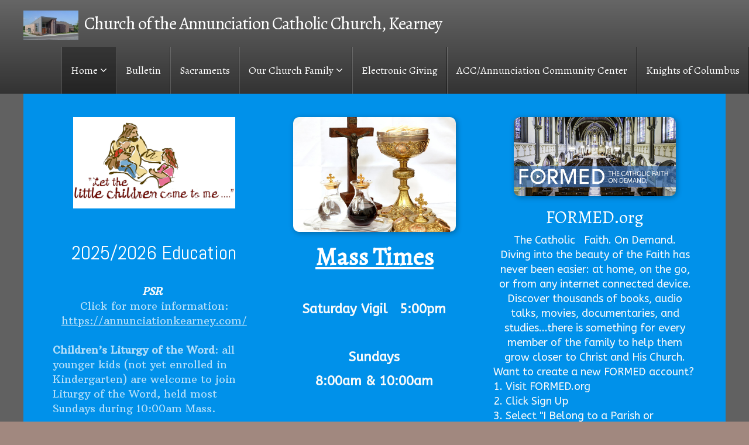

--- FILE ---
content_type: text/html; charset=utf-8
request_url: http://annunciationkearney.com/
body_size: 22856
content:
<!DOCTYPE html>
<html lang="en" class="koTheme1">
  <head>
<!--RSS-->
<link rel="bookmark" href="/editor_images/favicon.png" />
<link rel="shortcut icon" href="/editor_images/favicon.png" />
<link rel="apple-touch-icon" href="/editor_images/favicon.png" /><script>var tinyMcePath="/";</script><script src="/inc/js/tinymce/embed.js" type="text/javascript"></script>
<script src="//ajax.googleapis.com/ajax/libs/jquery/1.11.3/jquery.min.js" type="text/javascript"></script>
<link href="//cdnjs.cloudflare.com/ajax/libs/font-awesome/4.7.0/css/font-awesome.min.css" rel="stylesheet" />
<link href="/inc/js/simplelightbox.min.css" rel="stylesheet" type="text/css">
<link type="text/css" rel="stylesheet" href="/inc/live.css?ver=3.1.7" />
<!-- Bootstrap -->
<link href="/inc/js/bootstrap/bootstrap3.min.css" rel="stylesheet" />
<!--Google Fonts-->
<link href="//fonts.googleapis.com/css?family=Alegreya|ABeeZee&amp;subset=latin,latin-ext" rel="stylesheet" type="text/css" />
<link href="/inc/js/animate.min.css" rel="stylesheet">
<!-- HTML5 shim and Respond.js for IE8 support of HTML5 elements and media queries -->
<!--[if lt IE 9]>
<script src="https://oss.maxcdn.com/html5shiv/3.7.2/html5shiv.min.js"></script>
<script src="https://oss.maxcdn.com/respond/1.4.2/respond.min.js"></script>
<![endif]-->

<style type="text/css">#website h1,#website h2,#website #content h3,#website .topmenu{font-family:"Alegreya","Helvetica Neue",Helvetica,Arial,sans-serif}#website,#website p{font-family:"ABeeZee","Helvetica Neue",Helvetica,Arial,sans-serif}.container_content{}</style>

<!--DHTML menu-->
<link href="/editor_images/menu.css" rel="stylesheet" type="text/css" />



<script>
function socialShare(id){


	var url="";

	if(id == 0)
	url="https://www.addtoany.com/share_save?linkurl="+window.location.href

	else if(id==1)
	url="https://www.facebook.com/sharer/sharer.php?u="+window.location.href;
	else if(id==2)
	url="https://twitter.com/share?url="+window.location.href+"&text="+document.title;
	else if(id==3)
	url="https://plus.google.com/share?url="+window.location.href;
	else if(id==4)
	url="https://www.linkedin.com/shareArticle?mini=true&url="+window.location.href;

	else if(id==9)
	url="mailto:?subject="+document.title+"&body="+window.location.href;


	var width=650;
	var height=450;

	window.open(url, "Share Dialog", "menubar=no,toolbar=no,resizable=yes,scrollbars=yes,width="+width+",height="+height+",top="+(screen.height/2-height/2)+",left="+(screen.width/2-width/2));






}
</script><script>var menuCaption = "Select a Page";</script><script type="text/javascript" src="/inc/js/menu.js?3.1.7"></script>
  
    <meta charset="utf-8">
    <meta http-equiv="X-UA-Compatible" content="IE=edge">
    <meta name="viewport" content="width=device-width, initial-scale=1">
	<meta name="description" content="" />
	<meta name="keywords" content="" />
	<title>Church of the Annunciation Catholic Church, Kearney</title>
    
</head>
<body class="" data-bgcolor="#A1887F" style="background:#A1887F" id="body"><link type="text/css" id="css_kColors" rel="stylesheet" href="data/template.colors.css?1740425666" />  
<div id="website" class="logoLeft">

    <!-- Header with top menu and splash -->
    <div id="header">
    
   	 	<!-- Header/Menu -->
        <div id="headerMenu" class="koMenu2">
            <div class="logoHolder adminTipHolder">
                <a href="index.php" class="logo"><h2><img src="data/files/bldg_new.jpg" style="border:0" id="WebsiteLogo" alt="Church of the Annunciation Catholic Church, Kearney" /><span>Church of the Annunciation Catholic Church, Kearney</span></h2></a>
            </div>
            <ul class="menuHolder topmenu"><li  class="item_active active" ><a href="http://annunciationkearney.com/" rel="dropmenu_1_1"><span>Home</span></a></li>
<li  ><a href="https://parishesonline.com/publicationWidget?type=bulletin&color=gray&id=0018000000Qx9ccAAB" target="_blank"><span>Bulletin</span></a></li>
<li  ><a href="1_9_sacraments.html"><span>Sacraments</span></a></li>
<li  ><a href="1_29_our-church-family.html" rel="dropmenu_1_29"><span>Our&nbsp;Church&nbsp;Family</span></a></li>
<li  ><a href="https://www.eservicepayments.com/cgi-bin/Vanco_ver3.vps?appver3=tYgT1GfNxRUldiimjHMvORUe3YjE5Z5yAGty6WEluCW6LyvD9eZ_F1OGVLl-PCpSums9tj3wI7okSf0MyMa8uufiGktaem0fUOcoRcAtLfc=&ver=3" target="_blank"><span>Electronic&nbsp;Giving</span></a></li>
<li  ><a href="1_24_acc-annunciation-community-center.html"><span>ACC/Annunciation&nbsp;Community&nbsp;Center</span></a></li>
<li  ><a href="1_37_knights-of-columbus.html"><span>Knights&nbsp;of&nbsp;Columbus</span></a></li>
</ul>
        </div>
    
        <!-- Header/Splash -->
        
        <div id="headerContent" data-bgcolor="#616161" class=" keditDark " style="background:#616161">
            
            <div class="kedit text-center keditDark" id="kpg_372933" data-bgcolor="#0091EA" data-pcid="1004" data-background="data/files/img-8071932.jpg" style="background:#0091EA url(data/files/img-8071932.jpg) no-repeat center center;background-size:cover">
	<div class="row">
		<div class="col-md-4">
			<img class="" style="max-width: 80%;" src="data/files/jesus-and-children01.jpg?r=87b131ba">
			<h2 class="keditable" style="font-size: 34px; font-family: Abel;" data-font="Abel"><div><br></div><link type="text/css" rel="stylesheet" href="//fonts.googleapis.com/css?family=Abel&amp;subset=latin,latin-ext">2025/2026 Education</h2>
			<div class="keditable" style="font-size: 18px; font-family: &quot;Arbutus Slab&quot;;" data-font="Arbutus Slab"><link type="text/css" rel="stylesheet" href="//fonts.googleapis.com/css?family=Arbutus%20Slab&amp;subset=latin,latin-ext"><div><br></div><div><b style="color: rgb(250, 250, 250);"><i>PSR&nbsp;</i></b></div><div>Click for more information:
<a href="1_23_youth-6th-12th-grade.html">https://annunciationkearney.com/</a><span style="color: rgb(250, 250, 250);"></span></div><div><span style="color: rgb(250, 250, 250);"><br></span></div><div style="text-align: left;"><b>Children’s Liturgy of the Word</b>: all younger kids (not yet enrolled in Kindergarten) are welcome to join Liturgy of the Word, held most Sundays during 10:00am Mass.&nbsp;</div><div><br></div><div><b><u>Times and class options for each grade level</u></b>:</div><div style="text-align: left;"><span style="font-weight: bold;">K-1</span>:&nbsp;</div><div style="text-align: left;">Sunday 9:00-9:50am or Wednesdays 4:30-5:30pm</div><div style="text-align: left;"><br></div><div style="text-align: left;">2:&nbsp;</div><div style="text-align: left;">Sunday morning 9:00-9:50am</div><div style="text-align: left;"><br></div><div style="text-align: left;"><span style="font-weight: bold;">3-5</span>:&nbsp;</div><div style="text-align: left;">Sundays 9:00-9:50am or Wednesdays 4:30-5:30pm&nbsp;<br></div><div style="text-align: left;"><span style="font-style: italic;">Click for more information</span>:<a href="1_11_children-prek-5th-grade.html" style="background-color: rgb(21, 101, 192); text-align: center;">PSR K-5</a></div><div style="text-align: left;">&nbsp;</div><div style="text-align: left;"><span style="font-weight: bold;">6-9</span>: (Confirmation Prep)&nbsp;</div><div style="text-align: left;">Sundays 9:00-9:50am</div><div style="text-align: left;">&nbsp;</div><div style="text-align: left;"><b>7 and up</b>: (Post Confirmation)</div><div style="text-align: left;">Sundays 9:00-9:50am&nbsp;</div><div style="text-align: left;"><br></div><div style="text-align: left;">ADULT STUDY
Wednesdays 6:30 during Lent</div><div style="text-align: left;"><a href="1_23_youth-6th-12th-grade.html" style="background-color: rgb(21, 101, 192); text-align: center;"></a></div><div style="text-align: left;"><b style="text-align: center; color: rgb(245, 245, 245);"><br></b></div><div style="text-align: left;"><b style="text-align: center; color: rgb(245, 245, 245);"><br></b></div><div style="text-align: left;"><br></div><div style="text-align: left;"><span style="font-style: italic; font-weight: 700; color: rgb(250, 250, 250); text-align: center;"><a href="1_13_adult.html"></a></span></div><div><a href="1_13_adult.html"></a><i style="color: rgb(255, 213, 79);"><br></i></div><div><span style="color: rgb(33, 33, 33);"><span style="color: rgb(33, 33, 33);"><span style="color: rgb(33, 33, 33);"><span style="color: rgb(33, 33, 33);"><span style="color: rgb(33, 33, 33);"><br></span></span></span></span></span></div></div>
			
		</div>  
		<div class="col-md-4">
			<img class="kimgfilter3" style="max-width: 80%;" src="data/files/img-699617.jpg">
			<h2 class="keditable" style="font-size: 42px;"><b style="text-decoration-line: underline;">Mass Times</b></h2>
			<div class="keditable" style="font-size: 22px; font-family: Baumans;" data-font="Baumans"><link type="text/css" rel="stylesheet" href="//fonts.googleapis.com/css?family=Baumans&amp;subset=latin,latin-ext"><p><br></p><p><b style="color: rgb(250, 250, 250);">Saturday Vigil&nbsp; &nbsp;5:00pm</b><br></p><p><b style="color: rgb(250, 250, 250);"><br></b></p><p><b style="color: rgb(250, 250, 250);">Sundays</b></p><p><b style="color: rgb(250, 250, 250);">8:00am &amp; 10:00am</b></p><p><br></p><p style="text-align: center;"><span style="color: rgb(250, 250, 250); font-weight: bold;">Tuesday, Thursday, Friday</span><span style="color: rgb(250, 250, 250);">&nbsp; &nbsp;8:00am&nbsp;&nbsp;</span><br></p><p style="text-align: center;"><br></p><p style="text-align: center;"><span style="color: rgb(250, 250, 250);"><b>Wednesday&nbsp;&nbsp;</b></span><b style="color: rgb(250, 250, 250);">&nbsp;</b><span style="color: rgb(250, 250, 250);">6:00pm</span></p><p style="text-align: center;"><br></p><p><b style="color: rgb(250, 250, 250);">First Saturday Devotions&nbsp;</b><span style="color: rgb(250, 250, 250);">9:00am</span><br></p><p style="text-align: center;"><span style="color: rgb(250, 250, 250);"><br></span></p><p style="text-align: center;"><b style="color: rgb(250, 250, 250);">&nbsp; &nbsp;<span style="text-decoration-line: underline;">Confessions</span></b></p><p style="text-align: center;"><span style="color: rgb(250, 250, 250);"><span style="font-weight: bold;">Saturdays</span>&nbsp; 4pm - 4:30pm</span></p><p style="text-align: center;"><span style="color: rgb(250, 250, 250);"><span style="font-weight: bold;">First Saturdays</span> 8:30am</span></p><p style="text-align: center;"><span style="color: rgb(250, 250, 250);">&nbsp;&nbsp;</span></p><p style="text-align: center;"><span style="color: rgb(250, 250, 250);"><span style="text-decoration-line: underline;"><span style="font-weight: bold;">Adoration</span>&nbsp;</span>&nbsp;</span></p><p style="text-align: center;"><span style="color: rgb(250, 250, 250);">2nd Thursdays&nbsp;</span></p><p style="text-align: center;"><span style="color: rgb(250, 250, 250);">8:30am-8:00pm<br></span></p><p><span style="color: rgb(250, 250, 250); font-weight: bold;"><br></span></p><p style="text-align: center;"><span style="color: rgb(250, 250, 250); font-weight: bold; text-decoration-line: underline;">Mass at Oak Pointe</span><span style="color: rgb(250, 250, 250);">&nbsp;</span></p><p style="text-align: center;"><span style="color: rgb(250, 250, 250);">11:00am 1st Thursdays</span><br></p><p style="text-align: center;"><span style="color: rgb(250, 250, 250); font-weight: bold; text-decoration-line: underline;">Mass at Westbrook</span><span style="color: rgb(250, 250, 250);">&nbsp;</span></p><p style="text-align: center;"><span style="color: rgb(250, 250, 250);">1:00pm 1st Thursdays</span></p><p style="text-align: center;"><span style="color: rgb(250, 250, 250);"><br></span></p><p style="text-align: center;"><span style="color: rgb(250, 250, 250);">Call for Holy Days&nbsp;</span><br></p><p style="text-align: center;"><span style="color: rgb(250, 250, 250);">816-628-5030</span><br></p><p><span style="color: rgb(33, 33, 33);"><br></span></p><p>&nbsp;<span style="color: rgb(33, 33, 33);"><br></span></p></div>
			<div class="koButtons"><a class="btn btn-primary" href="1_4_contact.html" target="_blank">Map and Contact Info</a></div>
		</div>  
		<div class="col-md-4">
			<img class="kimgfilter3" style="max-width: 80%;" src="data/files/formed.jpg">
			<h2 class="keditable">FORMED.org</h2>
			<div class="keditable" style="font-size: 18px;"><span style="color: rgb(250, 250, 250);">Th</span><span style="color: rgb(250, 250, 250);">e Catholic&nbsp;</span> &nbsp;<span style="color: rgb(250, 250, 250);">Faith. On Demand</span><span style="color: rgb(250, 250, 250);">.</span><div><span style="color: rgb(250, 250, 250);">Diving into the beauty of the Faith has never been easier: at home, on the go, or from any int</span><span style="color: rgb(250, 250, 250);">ernet connected device.</span></div><div><span style="color: rgb(250, 250, 250);">Discover thousands of books, audio talks, movies, documentaries, and studies...there is something for every member of the family to help them grow closer to Christ and His Church.</span></div><div style="text-align: left;"><span style="color: rgb(250, 250, 250);">Want to create a new FORMED account?</span></div><div style="text-align: left;"><span style="color: rgb(250, 250, 250);">1. Visit FORMED.org</span></div><div style="text-align: left;"><span style="color: rgb(250, 250, 250);">2. Click Sign Up</span></div><div style="text-align: left;"><span style="color: rgb(250, 250, 250);">3. Select "I Belong to a Parish or&nbsp; &nbsp; &nbsp; &nbsp; &nbsp; &nbsp;Organization"</span></div><div style="text-align: left;"><span style="color: rgb(250, 250, 250);">4. Find your parish by name or zip code</span></div><div style="text-align: left;"><span style="color: rgb(250, 250, 250);">5. Enter your email - and you're in!</span></div></div>
			<div class="koButtons"><a class="btn btn-primary" href="http://www.formed.org" target="_blank">formed.org</a></div>
		</div>
	</div>
</div>


        </div>
        
        
        
        
    </div>

    <!-- Content -->
    <div class="WxEditableArea" id="contentArea"><div class="kedit" id="kpg_930" data-bgcolor="#283593" style="background:#283593"><div style="overflow:auto"><ul class="sitemap"><li>Main Menu
<ul>

<li data-id="1"><a href="http://annunciationkearney.com/" title="Home"><span>Home</span></a>
<ul>

<li data-id="4"><a href="1_4_contact.html" title="Contact"><span>Contact</span></a></li>

<li data-id="6"><a href="1_6_new-parishioners.html" title="New Parishioners"><span>New Parishioners</span></a></li>

<li data-id="31"><a href="1_31_calendar.html" title="Calendar"><span>Calendar</span></a></li>
</ul>
</li>

<li data-id="30"><a href="https://parishesonline.com/publicationWidget?type=bulletin&color=gray&id=0018000000Qx9ccAAB" title="Bulletin"><span>Bulletin</span></a></li>

<li data-id="9"><a href="1_9_sacraments.html" title="Sacraments"><span>Sacraments</span></a></li>

<li data-id="29"><a href="1_29_our-church-family.html" title="Our Church Family"><span>Our Church Family</span></a>
<ul>

<li data-id="11"><a href="1_11_children-prek-5th-grade.html" title="Children PreK-5th grade"><span>Children PreK-5th grade</span></a></li>

<li data-id="23"><a href="1_23_youth-6th-12th-grade.html" title="Youth 6th-12th grade"><span>Youth 6th-12th grade</span></a></li>

<li data-id="13"><a href="1_13_adult.html" title="Adult"><span>Adult</span></a></li>

<li data-id="14"><a href="1_14_family.html" title="Family"><span>Family</span></a></li>
</ul>
</li>

<li data-id="8"><a href="https://www.eservicepayments.com/cgi-bin/Vanco_ver3.vps?appver3=tYgT1GfNxRUldiimjHMvORUe3YjE5Z5yAGty6WEluCW6LyvD9eZ_F1OGVLl-PCpSums9tj3wI7okSf0MyMa8uufiGktaem0fUOcoRcAtLfc=&ver=3" title="Electronic Giving"><span>Electronic Giving</span></a></li>

<li data-id="24"><a href="1_24_acc-annunciation-community-center.html" title="ACC/Annunciation Community Center"><span>ACC/Annunciation Community Center</span></a></li>

<li data-id="37"><a href="1_37_knights-of-columbus.html" title="Knights of Columbus"><span>Knights of Columbus</span></a></li>
</ul>
</li></ul></div></div></div>
    
    <!-- Footer -->
    <div id="footerContent" data-bgcolor="#d8d8d8" style="background:#d8d8d8">
    
        <div data-pcid="1251" id="kpg_26311" class="kedit text-center keditRow koZeroPadding">


<div data-pcid="1250" id="kpg_794297" class="kedit keditRow" >


<div class="row">
        <div class="col-sm-7 keditColumn">
          
        </div>
        <div class="col-sm-5 keditColumn">
            <div class="kedit" id="kpg_503152" ><div class="keditable keditable-auto"><div class="footerHolder" id="keditFooterModule"><span id="footerHitCounter">Hit counter: 4180635</span></div></div></div>
        </div>
    </div>

</div><div class="kedit" id="kpg_339424" data-bgcolor="rgba(255,255,255,0.3)" style="background:rgba(255,255,255,0.3)"><div class="keditable keditable-auto"><div class="footerHolder" id="keditFooterModule"><span id="footerHitCounter">Hit counter: 4180635</span></div></div></div>

</div>
        
    </div>
    
</div>
<script type="text/javascript" src="/inc/js/simplelightbox.min.js"></script>
<link rel="stylesheet" href="/inc/js/basicModal.min.css">
<script src="/inc/js/basicModal.min.js"></script>
<script>


function cpanelLogin(){



}

var modalLogin = {
	body: '<h3 style="padding:0 0 5px 0;margin:0 0 30px;border-bottom:1px solid #ccc;color:#555">Oops! <small>You\'re not logged in!</small></h3><p><a href="//annunciationkearney.com:2082/frontend/skin/kopage/kopage.live.php?kpg[0]=L2hvbWUvYW5udW5jaWEvcHVibGljX2h0bWw=&kpg[1]=aHR0cDovL2FubnVuY2lhdGlvbmtlYXJuZXkuY29t" class="loginWithPanel btn btn-default"><img src="/editor_images/cpanel.png"><span>Click here to login<br>with your cPanel account</span></a></p> <h3 style="text-align:center;color:#777">- OR -</h3><p>Login with <a href=\"javascript:void(null)\" onclick=\"basicModal.show(modalLoginPIN)\">PIN Code</a> - enter your email address, system will send a PIN access code. Enter your email address:</p><input class="basicModal__text" type="text" name="pinEmail" placeholder="your@email.com">',
	buttons: {
		cancel: {
			title: 'Cancel',
			fn: basicModal.close
		},
		action: {
			title: 'Continue',
			fn: function(data) {

				
				if (data.pinEmail.length<1) return basicModal.error('pinEmail')

				// make AJAX call now:


				jQuery.ajax({
				 type: "POST",
				 url: "index.php",				 data: "supermode=pin-login&email="+encodeURIComponent(data.pinEmail.trim()),//
				 success: function(a){



						if(a == 'OK'){

							//refreshWindow();
							//basicModal.close()
							basicModal.show(modalLoginPIN)

						}else if(a == 'EMAIL'){

							basicModal.error('pinEmail')

						} else{
							alert(a);
						}

					}
				});


				//console.log(data)
				//basicModal.close()

			}
		}
	}
}

var modalLoginFTP = {
	body: '<h3 style="padding:0 0 5px 0;margin:0 0 30px;border-bottom:1px solid #ccc">Login <small> with your Username and Password</small></h3><input class="basicModal__text" type="text" name="pinUsername" placeholder="Login"><input class="basicModal__text" type="password" name="pinPassword" placeholder="Password">',
	buttons: {
		cancel: {
			title: 'Cancel',
			fn: basicModal.close
		},
		action: {
			title: 'Continue',
			fn: function(data) {

				if (data.pinUsername.length<1) return basicModal.error('pinUsername')
				if (data.pinPassword.length<1) return basicModal.error('pinPassword')

				// make AJAX call now:


				jQuery.ajax({
				 type: "POST",
				 url: "index.php",
				 data: "supermode=pin-login&iSplashTheme=kopage3&iSplash=1&iSplashElement="+"&pageMenuId=1&pageId=1&pin-username="+encodeURIComponent(data.pinUsername.trim())+"&pin-password="+encodeURIComponent(data.pinPassword.trim()),
				 success: function(a){

						if(a == 'OK'){


							var inLocation=window.location.toString();

							if(inLocation.indexOf('?')>0)
							inLocation+='&';
							else
							inLocation+='?';

							window.location.href=inLocation+'open=info-login';

						}else{

							basicModal.error('pinPassword');

							if(a!='FTP-LOGIN-ERROR')
							alert(a);

						}

					}

				});


			}
		}
	}
}

var modalLoginPIN = {
	body: '<h3 style="padding:0 0 5px 0;margin:0 0 30px;border-bottom:1px solid #ccc">Enter your PIN Code</h3><p>System just sent an email with PIN-code, please check SPAM folder too. Enter your PIN-code to login:</p><input class="basicModal__text" type="text" name="pinCode" placeholder="6-digit PIN code">',
	buttons: {
		cancel: {
			title: 'Cancel',
			fn: basicModal.close
		},
		action: {
			title: 'Continue',
			fn: function(data) {

				if (data.pinCode.length<1) return basicModal.error('pinCode')

				// make AJAX call now:


				jQuery.ajax({
				 type: "POST",
				 url: "index.php",
				 data: "supermode=pin-login&iSplashTheme=kopage3&iSplash=1&iSplashElement="+"&pageMenuId=1&pageId=1&pin-code="+encodeURIComponent(data.pinCode.trim()),//
				 success: function(a){



						if(a == 'OK'){


							var inLocation=window.location.toString();

							if(inLocation.indexOf('?')>0)
							inLocation+='&';
							else
							inLocation+='?';

							window.location.href=inLocation+'open=info-login';

						}else{

							basicModal.error('pinCode')
							//alert(a);

						}

					}
				});


			}
		}
	}
}


</script>
<script src="/inc/js/jquery.parallax.js"></script>
<script>$(".parallax-window").parallax();/* var orgElementPos = $("#headerMenu").offset(); orgElementTop = orgElementPos.top+20;$(window).bind("scroll",function(){if($(window).scrollTop()>orgElementTop){$("#header").addClass("is-fixed")}else{$("#header").removeClass("is-fixed")}});*/</script>
<script type="text/javascript">if(!window.shoppingCart){eval("function shoppingCart(a,b){if('' != ''){window.location.href=\"index.php?p=\";}else{alert('There is no Shopping Cart Defined Here!')}}")}</script> 

<ul id="dropmenu_1_1" class="dropmenudiv dropfirst">
<li><a href="1_4_contact.html"><span>Contact</span></a></li>
<li><a href="1_6_new-parishioners.html"><span>New&nbsp;Parishioners</span></a></li>
<li><a href="1_31_calendar.html"><span>Calendar</span></a></li>
</ul>
<ul id="dropmenu_1_18" class="dropmenudiv dropfirst">
<li><a href="1_20_liturgical-ministries.html"><span>Liturgical&nbsp;Ministries</span></a></li>
<li><a href="1_16_photo-gallery.html"><span>Photo&nbsp;Gallery</span></a></li>
</ul>
<ul id="dropmenu_1_29" class="dropmenudiv dropfirst">
<li><a href="1_11_children-prek-5th-grade.html"><span>Children&nbsp;PreK-5th&nbsp;grade</span></a></li>
<li><a href="1_23_youth-6th-12th-grade.html"><span>Youth&nbsp;6th-12th&nbsp;grade</span></a></li>
<li><a href="1_13_adult.html"><span>Adult</span></a></li>
<li><a href="1_14_family.html"><span>Family</span></a></li>
</ul><script type="text/javascript" id="jsMenusSetup">ddlevelsmenu.setup("1", "topbar","0","0");jQuery(function(){})</script>
</body>
</html>

--- FILE ---
content_type: text/css
request_url: http://annunciationkearney.com/editor_images/menu.css
body_size: 884
content:
.dropmenudiv,.dropmenudiv ul,.dropmenudiv li ul{

visibility: hidden;position:absolute;top:0; left:0; z-index:100;
background: #f2f2f2;margin:0;padding:0;width:250px;list-style: none;
border: 1px solid #d9d9d9;
border-left: solid 3px #CCC;
webkit-border-radius:6px;-moz-border-radius:6px;border-radius:6px;
-webkit-box-shadow: 0 1px 5px rgba(0, 0, 0, 0.15);
-moz-box-shadow: 0 1px 5px rgba(0, 0, 0, 0.15);
box-shadow: 0 1px 5px rgba(0, 0, 0, 0.15);

}
.dropmenudiv li a{
	
display: block;text-decoration:none;background: #f2f2f2;color:#555;padding: 7px 14px;
border: 1px solid #e6e6e6;border-width:1px 1px 0 0;
font-size: 13px;height: auto;line-height:1;

-webkit-box-shadow: 0 1px 0 rgba(255, 255, 255, 0.5) inset;
-moz-box-shadow: 0 1px 0 rgba(255, 255, 255, 0.5) inset;
box-shadow: 0 1px 0 rgba(255, 255, 255, 0.5) inset; 

}
.dropmenudiv li a:hover{background:#ebebeb;color:#333;}

--- FILE ---
content_type: text/css
request_url: http://annunciationkearney.com/data/template.colors.css?1740425666
body_size: 2418
content:
/*44|10027|004b5c|007089|0095b7|99d5e2|cceaf1*/.topmenu a:hover,.topmenu .active a{background-color:#004b5c}#website .btn-primary:hover{background-color:#004b5c;border-color:#004b5c}.WxEditableArea a:not(.btn):hover{color:#004b5c}.colorSet1{background-color:#004b5c}.colorSet5{color:#004b5c}.colorBorder1{border-color:#004b5c}#website .btn-primary{background-color:#007089;border-color:#007089}.WxEditableArea a:not(.btn){color:#007089}#headerMenu.koMenu3 .topmenu a:hover,#headerMenu.koMenu3 .topmenu .active a{color:#007089}#headerMenu.koMenu3 .topmenu a:hover span,#headerMenu.koMenu3 .topmenu .active a span{border-bottom:3px solid #007089}.koTheme4 #website.logoRight #headerMenu.koMenu3 .topmenu a:hover span,.koTheme4 #website.logoRight #headerMenu.koMenu3 .topmenu .active a span {border:0;border-right:10px solid #007089}.koTheme4 #website.logoLeft #headerMenu.koMenu3 .topmenu a:hover span,.koTheme4 #website.logoLeft #headerMenu.koMenu3 .topmenu .active a span {border:0;border-left:10px solid #007089}#headerMenu.koMenu4 {border-color:#007089}#headerMenu.koMenu4 .topmenu a:hover,#headerMenu.koMenu4 .topmenu .active a{color:#007089}#headerMenu.koMenu5 {background:#007089}.colorSet2{background-color:#007089}.colorBorder2{border-color:#007089}#contentArea h1.koColor,#contentArea h2.koColor,#contentArea h3.koColor,#contentArea h4.koColor{color:#007089}ul.koCheckList li:before {background:#007089}.koThemeDark ul.koCheckList li:before,.keditDark ul.koCheckList li:before {color:#007089}.koColorIcon i{color:#007089}.colorSet3{background-color:#0095b7}.colorBorder3{border-color:#0095b7}#headerBanner a:not(.btn){color:#99d5e2}.colorSet3{background-color:#99d5e2}.colorBorder4{border-color:#99d5e2}.colorSet5{background-color:#cceaf1}.colorSet1,.colorSet2,.colorSet3{color:#cceaf1}.colorBorder5{border-color:#cceaf1}#headerMenu.koMenu5 .topmenu a:hover,#headerMenu.koMenu5 .topmenu .active a,#headerMenu.koMenu5 .logoHolder h2{color:#cceaf1}#contentArea .keditDark h1.koColor,#contentArea .keditDark h2.koColor,#contentArea .keditDark h3.koColor,#contentArea .keditDark h4.koColor,.koThemeDark #contentArea h1.koColor,.koThemeDark #contentArea h2.koColor,.koThemeDark #contentArea h3.koColor,.koThemeDark #contentArea h4.koColor{color:#cceaf1}.koThemeDark ul.koCheckList li:before,.keditDark ul.koCheckList li:before {background:#cceaf1}.koThemeDark .koColorIcon i,.keditDark .koColorIcon i{color:#cceaf1}